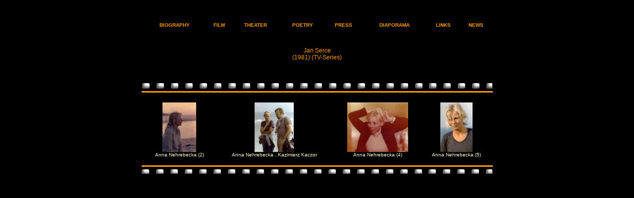

--- FILE ---
content_type: text/html
request_url: http://nehrebecka.net/SITE/diapo.php?projet_id=170&langue=en
body_size: 1896
content:


<!DOCTYPE HTML PUBLIC "-//W3C//DTD HTML 4.01 Transitional//EN"
"http://www.w3.org/TR/html4/loose.dtd">
<html>
<head>
<meta http-equiv="Content-Type" content="text/html; charset=iso-8859-1">
<Title>	ANNA NEHREBECKA &nbsp;.&nbsp;.&nbsp;.&nbsp;.&nbsp;.&nbsp;.&nbsp;.&nbsp;.&nbsp;.&nbsp;.&nbsp;.&nbsp;.&nbsp;.&nbsp; 
    </Title>
<META NAME="description" langue="fr" CONTENT="Actrice polonaise de cinéma et de théâtre. A partir de 1976, actrice au Théâtre Polonais à Varsovie, elle a joué près de 40 rôles au cinéma...La terre de la grande promesse, film nominé aux Oscars, L’aube à l’envers dirigé par Sophie Marceau ...">
<META NAME="description" langue="pl" CONTENT="Znana i ceniona polska aktorka teatralna i filmowa. Zagrala wiele wspanialych ról teatralnych, filmowych i telewizyjnych zarówno klasycznych jak i wspólczesnych...">
<META NAME="description" langue="en" CONTENT="Actress, Poland, best known through for her film roles, in such pictures as Promised Land by Wajda, Doctor Judym, The Polaniecki Family, Marynia, A little lady with wet hat, L’aube à l’envers...">
<META NAME="keywords" langue="fr" CONTENT="actrice, cinéma, théâtre, téléfilm, poésie, Pologne, Varsovie">
<META NAME="keywords" langue="en" CONTENT="actress, cinema, theater, telefilm, poetry, Poland, Warsaw"> 
<META NAME="keywords" langue="pl" CONTENT="aktorka, film, teatr, telewizja, poezja, Polska, Warszawa">

<link href="anka.css" rel="stylesheet" type="text/css">
<script language="Javascript"> 
    function PopupPic(sPicURL) { 
      newWin=window.open( sPicURL, 'newWin', 
      'resizable=1,HEIGHT=400,WIDTH=400'); 
      newWin.focus(); 
    } 
    </script></head>

<body>
<table width="700" align="center" cellpadding="1" cellspacing="1" bgcolor="#000000">
  
  <tr>
    <td height="70" colspan="2"  align="center" valign="middle" bgcolor="#000000"><table width="100%" cellspacing="0" cellpadding="0">

      <tr>
        <td align="center" bgcolor="#000000">&nbsp;</td>
        <td align="center">&nbsp;</td>
        <td align="center">&nbsp;</td>
        <td align="center">&nbsp;</td>
        <td align="center" class="menu">&nbsp;</td>
        <td align="center">&nbsp;</td>
        <td align="center">&nbsp;</td>
      </tr>
      <tr>

        <td align="center" bgcolor="#000000">    

		  <font color="#FF3333">

	
	<a href="biographie.php?langue=en">BIOGRAPHY</a>    		  </font></td>

        <td align="center">
          <a href="film.php?langue=en">FILM</a>          </td>

        <td align="center">
          <a href="theatre.php?langue=en">THEATER</a>          </td>

        <td align="center">
	      <a href="poesie.php?langue=en">POETRY</a>	      </td>

        <td align="center" class="menu">
	      <a href="presse.php?langue=en">PRESS</a>	      </td>

        <td align="center" class="menu"><a href="diaporama.php?langue=en">DIAPORAMA</a>	      </td>

		<td align="center">
          <a href="liens.php?langue=en"> LINKS</a>          </td>

        <td align="center">
	      <a href="nouvelles.php?langue=en">NEWS</a>	      </td>
      </tr>

    </table></td>
  </tr>
  
  <tr>
    <td colspan="2"  align="left" bgcolor="#000000"><table width="100%"  cellspacing="0" cellpadding="0">
      <tr><td align="center" class="titre_nom">
        <p>
                        Jan Serce<BR>(1981) (TV-Series)                      </p>
        <p>&nbsp;</p></td>
      </tr>
    </table></td>
  </tr>
  <tr>
    <td height="18" colspan="2" background="image/bord1.jpg" bgcolor="#000000"><img src="image/image_frame/bord.jpg" width="707" height="18"></td>
  </tr>
  <tr>
    <td width="700" height="1" colspan="2"  background="image/image_frame/spacer.gif" bgcolor="#FF9900"></td>
  </tr>
  <tr>
    <td height="1" colspan="2"  bgcolor="#000000"></td>
  </tr>
  <tr>
    <td colspan="2"><table width="100%" >
            <!-- AZERTY-->
            			            
            <tr>
              <td align="center" valign="top"><br>
              <br><br></td>
				            			              <td align="center" valign="top"><br>
              <a href="popup.php?image=../FILES/diapo/diapoprojet170nomAnna Nehrebecka (2).jpg" onClick="PopupPic(this.href); return false;" target="_blank"><img src="../FILES/diapo/diapoprojet170nomAnna Nehrebecka (2).jpg" height="100" border="0"></a>
			  <br>
			  <span class="diapo">Anna Nehrebecka (2)</span><br><br></td>
                      			    
<td align="center" valign="top"><span class="diapo"><br>
              <a href="popup.php?image=../FILES/diapo/diapoprojet170nomAnna Nehrebecka , Kazimierz Kaczor.jpg" onClick="PopupPic(this.href); return false;" target="_blank"><img src="../FILES/diapo/diapoprojet170nomAnna Nehrebecka , Kazimierz Kaczor.jpg" height="100" border="0"></a><br>
Anna Nehrebecka , Kazimierz Kaczor</span><br><br></td>
                    			      
<td align="center" valign="top"><br>
              <a href="popup.php?image=../FILES/diapo/diapoprojet170nomAnna Nehrebecka (4).jpg" onClick="PopupPic(this.href); return false;" target="_blank"><img src="../FILES/diapo/diapoprojet170nomAnna Nehrebecka (4).jpg" height="100" border="0"></a><br>
<span class="diapo">Anna Nehrebecka (4)</span><br><br></td>
                    			     <td align="center" valign="top"><br>
          <a href="popup.php?image=../FILES/diapo/diapoprojet170nomAnna Nehrebecka (5).jpg" onClick="PopupPic(this.href); return false;" target="_blank"><img src="../FILES/diapo/diapoprojet170nomAnna Nehrebecka (5).jpg" height="100" border="0"></a><br>
<span class="diapo">Anna Nehrebecka (5)</span><br><br>
</td>
            </tr>
			
			                      </table></td>
  </tr>
  
  <tr>
    <td width="700" height="1" colspan="2" bgcolor="#FF9900"></td>
  </tr>
  <tr>
    <td colspan="2" background="image/image_frame/bord.jpg" bgcolor="#000000">&nbsp;</td>
  </tr>
  <tr> 
    <td align="left" bgcolor="#000000"></td>
	<td align="right" bgcolor="#000000"></td>
  </tr>
</table>
</body>
</html>


--- FILE ---
content_type: text/css
request_url: http://nehrebecka.net/SITE/anka.css
body_size: 445
content:
body {
	background-color: #000000;
	font-family: Verdana, Arial, Helvetica, sans-serif;
	font-size: 10px;
	color: ##FF0000;
}
a {
	font-size: 10px;
	color: #E29200;
	font-family: Verdana, Arial, Helvetica, sans-serif;
	font-weight: bold;
}
a:link {
	text-decoration: none;
	color: #FF9900;
	font-family: Verdana, Arial, Helvetica, sans-serif;
	font-size: 10px;
}
a:visited {
	text-decoration: none;
	color: #FF9900;
	font-size: 10px;
	font-family: Verdana, Arial, Helvetica, sans-serif;
}
a:hover {
	text-decoration: none;
	color: #FF0000;
	font-family: Verdana, Arial, Helvetica, sans-serif;
	font-size: 10px;
}
a:active {
	text-decoration: none;
	color: #CCCCCC;
}.titre {
	font-family: Verdana, Arial, Helvetica, sans-serif;
	font-size: 11px;
	color: #FF0000;
	font-weight: bold;
}
.frame {
	border: thin dashed #FF0000;
	text-align: left;
	white-space: normal;
	display: Aucune;
	width: 400px;
	margin: auto;
	text-indent: 10pt;
	padding: 2px;
}

.text {
	font-family: Verdana, Arial, Helvetica, sans-serif;
	font-size: 10px;
	color: #FFBE7D;
}
.menu {
	font-family: Verdana, Arial, Helvetica, sans-serif;
	color: #FF0000;
	font-size: 10px;
	font-weight: bold;
}
.diapo {
	font-family: Verdana, Arial, Helvetica, sans-serif;
	font-size: 10px;
	font-style: normal;
	color: #FFFFCC;
	font-weight: lighter;
}
.frame1 {
	border: thin dashed #FF9900;
	text-align: left;
	white-space: normal;
	display: Aucune;
	width: 500px;
	margin: auto;
	text-indent: 10pt;
	padding: 20px;
}
.titre_nom {
	font-family: Verdana, Arial, Helvetica, sans-serif;
	font-size: 12px;
	color: #FF9900;
	font-style: normal;
	font-weight: 200;
}
